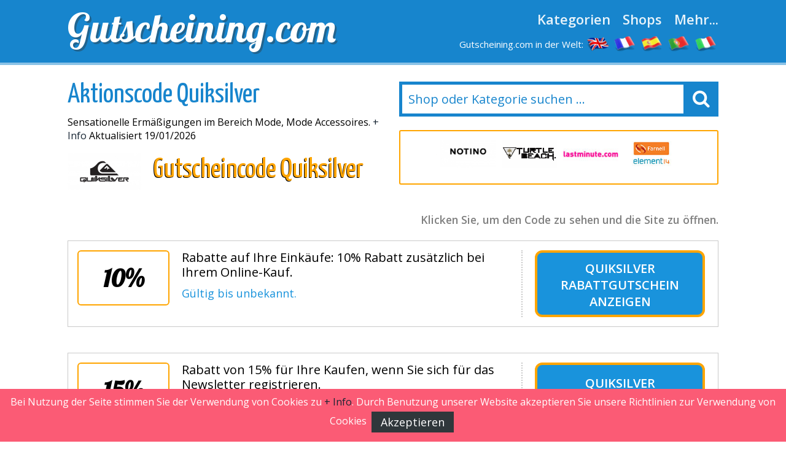

--- FILE ---
content_type: text/html
request_url: https://www.gutscheining.com/quiksilver.html
body_size: 9520
content:

<!DOCTYPE html>
<html lang="de_DE"> 
	<head>
		 <meta charset="UTF-8">
    		<meta name="viewport" content="width=device-width, initial-scale=1, maximum-scale=1, user-scalable=no" /> 
		<meta http-equiv="X-UA-Compatible" content="IE=edge"> 
		<meta charset="utf-8">
	    <title>Quiksilver Aktionscode bis zu 18€ JANUAR 2026 &#9989; Exklusive Codes</title>
	    <meta http-equiv="expires" content="never">
		<meta name="title" content="Quiksilver Aktionscode bis zu 18€ JANUAR 2026 &#9989; Exklusive Codes" />
		<meta name="description" content="Quiksilver Aktionscode 2026 Rabattcode Quiksilver -**- Fantastische Rabatte: 10% Rabatt auf Ihre Eink&auml;ufe - gratis Versandskosten- Quiksilver Gutschein Zufällige Aktion, um mehr für Ihr Geld zu bekommen.">
		<meta name="keywords" content="Quiksilver, Gutscheincode, 2026, Rabatt, Angebot, kaufen, Coupon, Gutschein">
		
		<link rel="canonical" href="https://www.gutscheining.com/quiksilver.html" />
		
		<meta name="author" content="">
		<meta name="subject" content=" Quiksilver">
		<meta name="revisit-after" content="1">
		<meta name="distribution" content="global">
		<meta name="robots" content="index,follow">
		<!-- for facebook -->          
		<meta property="og:title" content="Quiksilver Aktionscode bis zu 18€ JANUAR 2026 &#9989; Exklusive Codes">
		<meta property="og:locale" content="de_DE"> 
		<meta property="og:image" content="https://www.gutscheining.com/imagenes/facebook.jpg">
		<meta property="og:url" content="https://www.gutscheining.com/quiksilver.html">
		<meta property="og:description" content="Quiksilver Aktionscode 2026 Rabattcode Quiksilver -**- Fantastische Rabatte: 10% Rabatt auf Ihre Eink&auml;ufe - gratis Versandskosten- Quiksilver Gutschein Zufällige Aktion, um mehr für Ihr Geld zu bekommen.">
		<meta property="og:type" content="website">
		<meta property="og:site_name" content="Gutscheining.com"> 
		<!-- for twitter -->          
		<meta name="twitter:card" content="summary">
		<meta name="twitter:title" content="Quiksilver Aktionscode bis zu 18€ JANUAR 2026 &#9989; Exklusive Codes">
		<meta name="twitter:description" content="Quiksilver Aktionscode 2026 Rabattcode Quiksilver -**- Fantastische Rabatte: 10% Rabatt auf Ihre Eink&auml;ufe - gratis Versandskosten- Quiksilver Gutschein Zufällige Aktion, um mehr für Ihr Geld zu bekommen.">
		<meta name="twitter:image" content="https://www.gutscheining.com/imagenes/facebook.jpg"> 
		<link href='https://fonts.googleapis.com/css?family=Lobster' rel='stylesheet' type='text/css'>
		<link href='https://fonts.googleapis.com/css?family=Yanone+Kaffeesatz:400,700' rel='stylesheet' type='text/css'>
		<link href='https://fonts.googleapis.com/css?family=Open+Sans:400,600,400italic,600italic' rel='stylesheet' type='text/css'>
		<link rel="stylesheet" href="https://www.gutscheining.com/recursos/estilo.css">
		<link rel="stylesheet" href="https://maxcdn.bootstrapcdn.com/font-awesome/4.5.0/css/font-awesome.min.css">
		<script src="//code.jquery.com/jquery-1.12.0.min.js"></script>
		<script src="https://www.gutscheining.com/recursos/main.js"></script>
		<link rel="shortcut icon" type="image/x-icon" href="https://www.gutscheining.com/imagenes/favicon.ico">
 
	</head>
	<body id="top">
 
				<header id="cabecera" class=""> 
				<div class="contenedor">
					<div class="ocho bone nm npt npb">
						<div id="logo_cont">
							<a id="logo" href="https://www.gutscheining.com/">Gutscheining.com</a>
						</div> 
					</div>
					<div class="ocho bone nm npt npb">
						<nav id="menu_header">
							<a href="https://www.gutscheining.com/kategorien.html" class="menu_link">Kategorien</a>
							<a href="https://www.gutscheining.com/online-shops.html" class="menu_link">Shops</a>
							<a href="#" id="show_submenu" class="menu_link">Mehr...</a> 
						</nav>
						<ul id="flags">
							<li class="tablethide"><span style="color:white;margin:0px;font-size: 15px;">Gutscheining.com in der Welt:</span></li>
							<li class=""><a href="https://www.mydiscountcode.com" class="anchorLink" title="discount codes"><img src="/imagenes/flags/united-kingdom.png" alt="my discount code"></a></li>
							<li class=""><a href="https://www.codesremise.com" class="anchorLink" title="codes remise"><img src="/imagenes/flags/france.png" alt="codes promo"></a></li>
							<li class=""><a href="https://www.codigosdescuento.com" class="anchorLink" title="codigos descuento"><img src="/imagenes/flags/spain.png" alt="cupones descuento"></a></li>
							<li class=""><a href="https://www.codigosdesconto.com" class="anchorLink" title="codigos desconto"><img src="/imagenes/flags/portugal.png" alt="codigos desconto"></a></li>
							<li class=""><a href="https://www.codicipromozionali.com" class="anchorLink" title="codici promozionali"><img src="/imagenes/flags/italy.png" alt="codici sconto"></a></li>
						</ul>
					</div> 
				</div> 
			</div> 
		</header>
		<div id="submenu">
			<div class="contenedor">
				<div class="bone dieciseis nm npt npb">
					<div class="tablet_scroll_y">
						<div class="tablet_scroll_y_in">
							<a href="https://www.gutscheining.com/top-gutscheine.html" class="sub_menu_link" >TOP Gutscheine</a> 
							<a href="https://www.gutscheining.com/exklusive-gutscheincodes.html" class="sub_menu_link">Exklusive Gutscheincodes</a>
							<a href="https://www.gutscheining.com/kostenloser-versand.html" class="sub_menu_link" >Kostenloser Versand</a>
							<a href="https://www.gutscheining.com/gutscheincodes-die-bald-ablaufen.html" class="sub_menu_link">Last Minute Aktionen</a>
							<a href="https://www.gutscheining.com/neue-shops.html" class="sub_menu_link" >Neue Shops</a>
						</div>
					</div> 
				</div> 
			</div> 	
		</div>
		<a href="javascript:void(0)" class="trigger_menu"><i class="fa fa-bars" aria-hidden="true"></i></a> 
		<div id="pagina"> 
		<section>
		<div class="pt20">
			<div class="contenedor"> 
				<div class="bone ocho nm">
					<h1 class="titulo_azul_portada yanone">Aktionscode Quiksilver</h1>
					<p>Sensationelle Erm&auml;&szlig;igungen im Bereich Mode, Mode Accessoires.
 <a href="#info" class="">+ Info</a> Aktualisiert 19/01/2026</p>
					<img src="/logos/quiksilver.png" class="left mr20	" alt="Gutscheincode Quiksilver"> 
					<h2 class="left titulo_amarillo" >Gutscheincode Quiksilver</h2>     
					<p class="logo_detalle t_textcenter"></p> 
					
				</div> 
				<div class="bone ocho nm"> 
								<div id="contenedor_buscador">
				<form action="" id="form_buscar"> 
					<input type="text" id="buscador" class="" placeholder="Shop oder Kategorie suchen ..."> 
					<label id="label_buscador" for="#buscador"><i class="fa fa-search" aria-hidden="true"></i></label>
	           	</form> 
			</div>
			<br>
										 
							<div class="carrousel_tiendas" id="c1">  
								<div class="item_carrousel ">
													<a  href="/vueling.html" title="$fc vueling">
														<img src="/logos/vueling.jpg" alt="vueling gutscheincodes"> 
													</a> 
												</div><div class="item_carrousel ">
													<a  href="/notino.html" title="$fc notino">
														<img src="/logos/notino.png" alt="notino gutscheincodes"> 
													</a> 
												</div><div class="item_carrousel ">
													<a  href="/turtle-beach.html" title="$fc turtle_beach">
														<img src="/logos/turtle_beach.png" alt="turtle_beach gutscheincodes"> 
													</a> 
												</div><div class="item_carrousel ">
													<a  href="/lastminute.html" title="$fc lastminute">
														<img src="/logos/lastminute.jpg" alt="lastminute gutscheincodes"> 
													</a> 
												</div><div class="item_carrousel oculto">
													<a  href="/farnell-element14.html" title="$fc farnell">
														<img src="/logos/farnell_element14.jpg" alt="farnell gutscheincodes"> 
													</a> 
												</div><div class="item_carrousel oculto">
													<a  href="/superdry.html" title="$fc superdry">
														<img src="/logos/superdry.png" alt="superdry gutscheincodes"> 
													</a> 
												</div> 
							</div> 
					 
				<script>	
							setTimeout(function(){  rotar_carrousel('c1'); }, 3000);
							function rotar_carrousel(id_carrousel){
									var primero_visible = $('#'+id_carrousel).find('.item_carrousel:first-child')
									var primero_oculto = $('#'+id_carrousel).find('.item_carrousel.oculto').first(); 
									primero_visible.addClass('primero');
									primero_visible.addClass('oculto');
									primero_oculto.removeClass('oculto'); 
									setTimeout(function(){  $('#'+id_carrousel).append(primero_visible);  }, 360); 
									setTimeout(function(){  rotar_carrousel(id_carrousel);   }, 3000);
							}
				</script> 
				</div>

			</div>
		</div>  
		<div class="pt10 pb20"> 
		<div class="contenedor">  
			<div class="bone dieciseis nmb">
				<p class="explicacion_codigos">Klicken Sie, um den Code zu sehen und die Site zu öffnen.</p>
				<div class="listado_codigos"> 
					<table class="dentro">﻿<article class="card_descuento mb20" onclick='redirigirTienda("066073082084072068065089","/t/quiksilver_goto_1.php","Rabatte auf Ihre Eink&auml;ufe: 10% Rabatt zus&auml;tzlich bei Ihrem Online&#45;Kauf.<br> <br>G&uuml;ltig bis unbekannt.")'>
	<div class="descuento_izq">
		<div class="descuento_con_logo"> 
			<span class="descuento_numero">
				10%
			</span>
		</div>
		<div class="descuento_con_logo_texto">
			<h4>Rabatte auf Ihre Eink&auml;ufe: 10% Rabatt zus&auml;tzlich bei Ihrem Online&#45;Kauf.</h4>   
			<p>  <span class="color_azul">G&uuml;ltig bis unbekannt.</span></p>
		</div>
	</div>
	<div class="descuento_der">
		<i class="fa fa-chevron-right flecha_der" aria-hidden="true"></i>
		<h3 title="Rabattgutschein"  class="boton_descuento ver_cupon"><a  href="javascript:void(0);" rel="nofollow" >Quiksilver Rabattgutschein</a> <span>anzeigen</span></h3>   
	</div>      
</article>﻿<article class="card_descuento mb20" onclick='redirigirTienda("083099104097117101110032083105101032105110032073104114101109032069038035052053059077097105108","/t/quiksilver_goto_2.php","Rabatt von 15% f&uuml;r Ihre Kaufen, wenn Sie sich f&uuml;r das Newsletter registrieren.<br> <br>G&uuml;ltig bis&nbsp;30.01.2026.")'>
	<div class="descuento_izq">
		<div class="descuento_con_logo"> 
			<span class="descuento_numero">
				15%
			</span>
		</div>
		<div class="descuento_con_logo_texto">
			<h4>Rabatt von 15% f&uuml;r Ihre Kaufen, wenn Sie sich f&uuml;r das Newsletter registrieren.</h4>   
			<p>  <span class="color_azul">G&uuml;ltig bis&nbsp;30.01.2026.</span></p>
		</div>
	</div>
	<div class="descuento_der">
		<i class="fa fa-chevron-right flecha_der" aria-hidden="true"></i>
		<h3 title="Aktionscode"  class="boton_descuento ver_cupon"><a  href="javascript:void(0);" rel="nofollow" >Quiksilver Aktionscode</a> <span>anzeigen</span></h3>   
	</div>      
</article>﻿<article class="card_descuento mb20" onclick='redirigirTienda("075101105110032067111100101032110111116119101110100105103","/t/quiksilver_goto_3.php","Kostenloser Versand Ihrer Anschaffung ab 25&euro; Mindestkaufswert bei diesem Laden.<br> <br>G&uuml;ltig bis&nbsp;27.01.2026.")'>
	<div class="descuento_izq">
		<div class="descuento_con_logo"> 
			<span class="descuento_numero">
				Versand
			</span>
		</div>
		<div class="descuento_con_logo_texto">
			<h4>Kostenloser Versand Ihrer Anschaffung ab 25&euro; Mindestkaufswert bei diesem Laden.</h4>   
			<p>  <span class="color_azul">G&uuml;ltig bis&nbsp;27.01.2026.</span></p>
		</div>
	</div>
	<div class="descuento_der">
		<i class="fa fa-chevron-right flecha_der" aria-hidden="true"></i>
		<h3 title="Gutscheincode"  class="boton_descuento ver_cupon"><a  href="javascript:void(0);" rel="nofollow" >Quiksilver Gutscheincode</a> <span>anzeigen</span></h3>   
	</div>      
</article>﻿<article class="card_descuento mb20" onclick='redirigirTienda("075101105110032067111100101032110111116119101110100105103","/t/quiksilver_goto_4.php","Gro&szlig;e Angebote bis zu 35% in Hunderte von Produkte der Kategorie Sale.<br> <br>G&uuml;ltig bis&nbsp;27.01.2026.")'>
	<div class="descuento_izq">
		<div class="descuento_con_logo"> 
			<span class="descuento_numero">
				bis zu 35%
			</span>
		</div>
		<div class="descuento_con_logo_texto">
			<h4>Gro&szlig;e Angebote bis zu 35% in Hunderte von Produkte der Kategorie Sale.</h4>   
			<p>  <span class="color_azul">G&uuml;ltig bis&nbsp;27.01.2026.</span></p>
		</div>
	</div>
	<div class="descuento_der">
		<i class="fa fa-chevron-right flecha_der" aria-hidden="true"></i>
		<h3 title="Aktionscode"  class="boton_descuento ver_cupon"><a  href="javascript:void(0);" rel="nofollow" >Quiksilver Aktionscode</a> <span>anzeigen</span></h3>   
	</div>      
</article>﻿<article class="card_descuento mb20" onclick='redirigirTienda("075101105110032067111100101032110111116119101110100105103","/t/quiksilver_goto_5.php","Hier werden Sie Rabatte auf eine enorme Auswahl an Produkten f&uuml;hrender Marken finden.<br> <br>G&uuml;ltig bis&nbsp;30.01.2026.")'>
	<div class="descuento_izq">
		<div class="descuento_con_logo"> 
			<span class="descuento_numero">
				Angebot
			</span>
		</div>
		<div class="descuento_con_logo_texto">
			<h4>Hier werden Sie Rabatte auf eine enorme Auswahl an Produkten f&uuml;hrender Marken finden.</h4>   
			<p>  <span class="color_azul">G&uuml;ltig bis&nbsp;30.01.2026.</span></p>
		</div>
	</div>
	<div class="descuento_der">
		<i class="fa fa-chevron-right flecha_der" aria-hidden="true"></i>
		<h3 title="Rabattcode"  class="boton_descuento ver_cupon"><a  href="javascript:void(0);" rel="nofollow" >Quiksilver Rabattcode</a> <span>anzeigen</span></h3>   
	</div>      
</article>
				</table>  
									</div> 
				<sidebar>   
					<div class="bloque_compartir">
						<p class="nm">Teile das mit deinen Freunden! </p>
						<a target="_blank" href="https://www.facebook.com/sharer.php?u=https://www.gutscheining.com/quiksilver.html" class="btn facebook"><i class="fa fa-facebook"></i>&nbsp;&nbsp;Facebook</a>   
						<a href="https://twitter.com/share" target="_blank" class="btn twitter" data-via="cuenta_web"><i class="fa fa-twitter"></i>&nbsp;&nbsp;Tweet</a>
						<script>!function(d,s,id){var js,fjs=d.getElementsByTagName(s)[0],p=/^http:/.test(d.location)?'http':'https';if(!d.getElementById(id)){js=d.createElement(s);js.id=id;js.src=p+'://platform.twitter.com/widgets.js';fjs.parentNode.insertBefore(js,fjs);}}(document, 'script', 'twitter-wjs');</script>
						<a class="btn googleplus" href="https://plus.google.com/share?url=https://www.gutscheining.com/quiksilver.html" onclick="javascript:window.open(this.href, '', 'menubar=no,toolbar=no,resizable=yes,scrollbars=yes,height=600,width=600');return false;"><i class="fa fa-google-plus-square"></i>&nbsp;&nbsp;Google+</a>
					</div>
					<div class="carrousel_tiendas"></div>
				</sidebar> 

				<div class="bloque_texto textcenter">
					
				</div>
				<div class="bloque_texto" id="info"> 
					<p class="parrafo_introductorio">Wir freuen uns Ihnen <strong>den offiziellen Online&#45;Shop von Quiksilver</strong> bekanntgeben zu d&uuml;rfen.

Wie zahlreiche Internetnutzer schon wissen, dieses f&uuml;hrende Unternehmen verf&uuml;gt &uuml;ber einen umfassenden Katalog mit Produkten der Kategorie Mode, Mode Accessoires, die sie alle zu unschlagbaren Preisen erhalten.

Haben Sie vor Mode, Mode Accessoires einzukaufen?

Dann suchen Sie mit Sicherheit ebenfalls  nach einer Gelegenheit, bei Ihren Eink&auml;ufen zu sparen.

Quiksilver bietet Ihnen ein vielf&auml;ltiges Angebot an Artikeln der Kategorie Mode, Mode Accessoires zu stark erm&auml;&szlig;igten Preisen.

Wenn Sie versuchen einen Promo Code f&uuml;r Quiksilver ausfindig zu machen,empfehlen wir Ihnen, vorhersich unser Portal
anzusehen.
Wir sind Fachexperten im Gebiet der der Gutscheincodes und Rabattcoupons.
Zahlreiche Seiten reichen ihre Rabattcode bei uns ein, um an eine gr&ouml;&szlig;ere Menge an Nutzer zu gelangen.

Zugleich sehen wir uns f&uuml;r Sie regelm&auml;&szlig;ig im Netz nach den attraktivsten und neusten Gutscheincodes um.

Anhand einem Rabattcode f&uuml;r Quiksilver werden Sie von vielen Vorteilen bei Quiksilver profitieren.Von Tag zu Tag steigt die Zahl der Nutzer, die die g&uuml;nstige Gelegenheit nutzen, um von Ihrem Tablet aus zu shoppen, ohne dabei die vier W&auml;nde verlassen zu m&uuml;ssen, da man auf diese Weise ganz schnell nicht nur Geld sondern auch viel sparen kann.  
</p> 
				</div> 
				<div class="bloque_texto">
					Online&#45;K&auml;ufe haben sich zu einer vorteilhaften Form entwickelt, mit der Sie alle m&ouml;glichen Produkte oder Dienstleistungen finden k&ouml;nnen, die Sie w&uuml;nschen.
Wenn Sie auf der Suche nach Mode, Mode Accessoires sind, haben Sie mit diesem Anbieter die ideale M&ouml;glichkeit, Ihre Bed&uuml;rfnisse ohne Probleme zu decken.
Es ist allgemein bekannt, dasseines der entscheidendsten Gr&uuml;nde online einzukaufen darin besteht, dass

Sie zum einen gem&uuml;tlich vom Computer aus  den gew&uuml;nschten Artikel aussuchen k&ouml;nnen, aber andererseits auch die M&ouml;glichkeit haben, Preise nachzusehen und insbesonderedeshalb, weil Sie durch unsere Homepage au&szlig;ergew&ouml;hnliche Erm&auml;&szlig;igungen auf Ihre Bestellungen im Netz  erhalten werden. 

Seit ziemlich langem kann man alle n&ouml;tigen Produkte von zu Hause aus im Internet finden, 
zudem ist der elektronische Einkaufsvorgang auch eine genauso zuverl&auml;ssige Option wie das Erwerben Ihrer Produkte in herk&ouml;mmlichen Gesch&auml;ften.

Wie Sie wom&ouml;glich schon wissen, ist es uns wichtig,Ihnen auf unserer Webseite den Vorteil zu bieten, mit Hilfe der Rabatte beim Online&#45;Kauf Ihre Geldb&ouml;rse zu schonen.

Heutzutage erm&ouml;glicht Ihnen das Netz, auf sichere Art einzukaufen.

Zudem bietet Ihnen das Internet die M&ouml;glichkeit, Produkte zu finden, die Sie gar nicht erst in den &uuml;blichen Gesch&auml;ften finden werden.

{Wir sind der Meinung, dass es&auml;u&szlig;erst wichtig ist, mehr f&uuml;r weniger zu bekommen.

In der Gegenwart findet man zahlreiche Webseiten, die aus der gleichen Branche stammen wie Quiksilver.

Aber nicht alle Shops stellen den Nutzern solch gro&szlig;artige Promo Codes zur Verf&uuml;gung.

Zu Ihrem Gl&uuml;ck bietet Ihnen Quiksilver den Vorteil, von Zeit zu Zeit dank eines Promo Code bei Ihren K&auml;ufen von den vorhandenen Preisvorteilen zu profitieren.

Falls Sie  im Internet auf der Suche nach Mode, Mode Accessoires sind, dann sind Sie hier genau richtig.

Im virtuellen Shop von Quiksilver werden Sie definitiv f&uuml;ndig und mit www.gutscheining.com und unseren Promo Codes k&ouml;nnen Sie bei Ihren Online&#45;K&auml;ufen auf der Seite von Quiksilver zudem auch auf ganz einfache Art viel Geld  sparen.<br/>

Jederzeit ist es sehr ratsam, dass man den besten Anbieter findet.

Eine der f&uuml;hrendsten Webseiten  rund um Jacken, Hemden y M&auml;ntel, ist f&uuml;r viele Nutzer Quiksilver.

Diese Webseite hat sich  zu einer der von deutschen Online&#45;Shoppern meistbesuchtesten elektronischen Handelsfirmen entwickelt, um die verschiedensten Mode&#45;Artikel zu kaufen.

Ohne Zweifel ist Quiksilver eine sehr empfehlenswerte Seite, wenn Sie auf der Suche nach Mode, Mode Accessoires sind.
Hier erwartet Sie ein gro&szlig;artiges Einkaufserlebnis und ein exzellenter Service.

Und da wir Ihnen beim Sparen helfen m&ouml;chten, haben wir f&uuml;r Sie alle Promo Codes und Aktionscode f&uuml;r Quiksilver zusammengestellt, mit denen Sie mehr f&uuml;r weniger erhalten werden.

Dank seiner einfachen Bedienung und dem ausgezeichneten Kundenservice, zeichnet sich Quiksilver als eine optimale Wahl aus, was Pullover, Cardigans, Unterw&auml;sche angeht.

Sparen und Quiksilver Promo Code sind einige vorteilhafte Aspekte, die wir f&uuml;r Sie bei Gutscheining.com kombiniert haben.

Beim Einkaufen im Netz sollten Sie die wenigen n&ouml;tigen Ma&szlig;nahmen beachten, um sich jegliche Art von Schwierigkeiten zu ersparen.

Im Online&#45;Shop von Quiksilver wird viel Wert darauf gelegt, Ihnen ein sicheres und f&uuml;r den elektronischen Verkauf perfekt angepasstes System zu garantieren.<br/>

Es ist sehr ratsam, dass man den Shop f&uuml;r Jacken, Hemden y M&auml;ntel richtig aussucht, da nicht alle Shops der Kategorie Mode bieten einen derma&szlig;en umfangreichen Katalog und so interessante Rabatte.
 
				</div>
				<div class="bloque_texto"> 
					<h2>So sparen Sie mit Ihrem Gutscheincode bei Quiksilver:</h2>
<br/>
Wir zeigen Ihnen, wie schnell und einfach es ist, mit Ihrem <strong>Quiksilver&#45;Gutscheincode</strong> beim Kaufen zu sparen. Beachten Sie diese Anweisungen, um die Promo Codes bei Quiksilver zu nutzen.
<ul>  <strong>1. Schritt:</strong> Schauen Sie sich einfach auf unserer Seite die vorhandenen Angebote an. In der Regel stehen Ihnen unterschiedliche Auswahlm&ouml;glichkeiten f&uuml;r denselben Shop zur Verf&uuml;gung, w&auml;hlen Sie also einfach den Rabattcode aus, der Sie am meisten interessiert, klicken Sie das Angebot an, um sich den Gutscheincode anzusehen. Damit &ouml;ffnet sich ein neues Fenster, in dem der Code angezeigt wird und das Ihnen die Webpage von Quiksilver &ouml;ffnet.</ul>


<ul>  <strong>2. Schritt:</strong> Notieren Sie sich den Code oder kopieren Sie ihn ganz einfach und f&uuml;gen Sie ihn an der jeweiligen Stelle des Bestellformulars ein.</ul>


<ul>  <strong>3. Schritt:</strong> Best&auml;tigen Sie anschlie&szlig;end den Code und der Rabatt wird Ihnen  vor der Zahlung automatisch einberechnet.</ul>
				</div>
				<div class="bloque_texto listado_codigos_caducadas">
					<h3>Unlängst abgelaufene Gutscheine:</h3> <p>Diese Gutscheine sind erst kürzlich abgelaufen.</p>  
					  
				</div> 
				<div class="bloque_texto"> 
					<p class="textcenter">
						Seite ansehen: &nbsp;&nbsp;<a class="btn min300" href='https://www.quiksilver.de/' target="_blank"> Quiksilver</a>
					</p> 
				</div>  
			</div>  
            <div class="bone dieciseis">
						
                    <div>
	<p class="h2">Die beste Auswahl an Gutschein-Codes</p>
	<div class='mejores_promos_relacionadas'>
		<article class="card_descuento mb20">     
							<div class="descuento_izq">
								<div class="descuento_con_logo">
									<span class="descuento_numero">10&euro;</span>
									<a class="logo_tienda" href="/naturzeit.html" title="Nutzen Sie diesen Rabatt-Aktion Naturzeit">
											<img src="/logos/naturzeit.gif" alt="naturzeit Aktionscodes"></a>
									
								</div>
								<div class="descuento_con_logo_texto">
									<p class="nmb">Erhalten Sie einen Rabatt von 10&euro; ab 100&euro; Mindestbestellwert in diesem Webstore. Expires&nbsp;31/12/2050.</p>

								</div>
							</div>
							<div class="descuento_der"> 
								<i class="fa fa-chevron-right flecha_der" aria-hidden="true"></i>
								<a href="javascript:void(0)" rel="nofollow" class="boton_descuento ver_cupon" onclick='redirigirTienda("110097049048049048048038035052053059103115","/t/naturzeit_goto_4.php","Erhalten Sie einen Rabatt von 10&euro; ab 100&euro; Mindestbestellwert in diesem Webstore.<br>31/12/2050")'>Nutzen Sie diesen Rabatt-Aktion Naturzeit</a>   
							</div> 
             			</article><article class="card_descuento mb20">     
							<div class="descuento_izq">
								<div class="descuento_con_logo">
									<span class="descuento_numero">10%</span>
									<a class="logo_tienda" href="/turtle-beach.html" title="Turtle Beach rabattcode anzeigen">
											<img src="/logos/turtle_beach.png" alt="turtle beach Aktionscodes"></a>
									
								</div>
								<div class="descuento_con_logo_texto">
									<p class="nmb">Erhalten Sie jetzt Rabatt von 10% in diesem Website. Expires&nbsp;31/12/2026.</p>

								</div>
							</div>
							<div class="descuento_der"> 
								<i class="fa fa-chevron-right flecha_der" aria-hidden="true"></i>
								<a href="javascript:void(0)" rel="nofollow" class="boton_descuento ver_cupon" onclick='redirigirTienda("066069078074089070073083072089","/t/turtle_beach_goto_3.php","Erhalten Sie jetzt Rabatt von 10% in diesem Website.<br>31/12/2026")'>Turtle Beach rabattcode anzeigen</a>   
							</div> 
             			</article><article class="card_descuento mb20">     
							<div class="descuento_izq">
								<div class="descuento_con_logo">
									<span class="descuento_numero">15&euro;</span>
									<a class="logo_tienda" href="/desigual.html" title="Genießen Sie diesen angebote Desigual">
											<img src="/logos/desigual.gif" alt="desigual Aktionscodes"></a>
									
								</div>
								<div class="descuento_con_logo_texto">
									<p class="nmb">Genie&szlig;en Sie einen Rabatt von 15&euro; ab 130&euro; in diesem Anbieter. Expires&nbsp;31/12/2029.</p>

								</div>
							</div>
							<div class="descuento_der"> 
								<i class="fa fa-chevron-right flecha_der" aria-hidden="true"></i>
								<a href="javascript:void(0)" rel="nofollow" class="boton_descuento ver_cupon" onclick='redirigirTienda("068069083073071085065076038035052053059068069","/t/desigual_goto_1.php","Genie&szlig;en Sie einen Rabatt von 15&euro; ab 130&euro; in diesem Anbieter.<br>31/12/2029")'>Genießen Sie diesen angebote Desigual</a>   
							</div> 
             			</article><article class="card_descuento mb20">     
							<div class="descuento_izq">
								<div class="descuento_con_logo">
									<span class="descuento_numero">15%</span>
									<a class="logo_tienda" href="/tennis-point.html" title="Gutschein einlösen Tennis-point">
											<img src="/logos/tennis-point.jpeg" alt="tennis-point Aktionscodes"></a>
									
								</div>
								<div class="descuento_con_logo_texto">
									<p class="nmb">Erhalten Sie jetzt Rabatt von 15% in diesem Gesch&auml;ft. Expires&nbsp;31/01/2026.</p>

								</div>
							</div>
							<div class="descuento_der"> 
								<i class="fa fa-chevron-right flecha_der" aria-hidden="true"></i>
								<a href="javascript:void(0)" rel="nofollow" class="boton_descuento ver_cupon" onclick='redirigirTienda("083065076069049053","/t/tennis-point_goto_1.php","Erhalten Sie jetzt Rabatt von 15% in diesem Gesch&auml;ft.<br>31/01/2026")'>Gutschein einlösen Tennis-point</a>   
							</div> 
             			</article><article class="card_descuento mb20">     
							<div class="descuento_izq">
								<div class="descuento_con_logo">
									<span class="descuento_numero">3&euro;</span>
									<a class="logo_tienda" href="/floraprima.html" title="Jetzt zum Angebot von Floraprima">
											<img src="/logos/floraprima.jpg" alt="floraprima Aktionscodes"></a>
									
								</div>
								<div class="descuento_con_logo_texto">
									<p class="nmb">Bekommen Sie3&euro; Rabatt, wenn Sie sich extra f&uuml;r das Newsletterregistrieren. Expires&nbsp;31/12/2030.</p>

								</div>
							</div>
							<div class="descuento_der"> 
								<i class="fa fa-chevron-right flecha_der" aria-hidden="true"></i>
								<a href="javascript:void(0)" rel="nofollow" class="boton_descuento ver_cupon" onclick='redirigirTienda("083099104097117101110032083105101032105110032073104114101109032069038035052053059077097105108","/t/floraprima_goto_3.php","Bekommen Sie3&euro; Rabatt, wenn Sie sich extra f&uuml;r das Newsletterregistrieren.<br>31/12/2030")'>Jetzt zum Angebot von Floraprima</a>   
							</div> 
             			</article><article class="card_descuento mb20">     
							<div class="descuento_izq">
								<div class="descuento_con_logo">
									<span class="descuento_numero">10%</span>
									<a class="logo_tienda" href="/lights4fun.html" title="Nutzen Sie diesen Rabatt-Aktion Lights4fun">
											<img src="/logos/lights4fun.png" alt="lights4fun Aktionscodes"></a>
									
								</div>
								<div class="descuento_con_logo_texto">
									<p class="nmb">Nachlass von 10% auf Ihre Anschaffungen, wenn Sie sich f&uuml;r das Newsletter anschreiben. Expires&nbsp;31/12/2026.</p>

								</div>
							</div>
							<div class="descuento_der"> 
								<i class="fa fa-chevron-right flecha_der" aria-hidden="true"></i>
								<a href="javascript:void(0)" rel="nofollow" class="boton_descuento ver_cupon" onclick='redirigirTienda("083099104097117101110032083105101032105110032073104114101109032069038035052053059077097105108","/t/lights4fun_goto_1.php","Nachlass von 10% auf Ihre Anschaffungen, wenn Sie sich f&uuml;r das Newsletter anschreiben.<br>31/12/2026")'>Nutzen Sie diesen Rabatt-Aktion Lights4fun</a>   
							</div> 
             			</article><article class="card_descuento mb20">     
							<div class="descuento_izq">
								<div class="descuento_con_logo">
									<span class="descuento_numero">25%</span>
									<a class="logo_tienda" href="/lookfantastic.html" title="Nutzen Sie diesen Rabatt-Aktion Lookfantastic">
											<img src="/logos/lookfantastic.jpg" alt="lookfantastic Aktionscodes"></a>
									
								</div>
								<div class="descuento_con_logo_texto">
									<p class="nmb">Erhalten Sie jetzt Nachlass von 25% in diesem Laden. Expires&nbsp;31/12/2026.</p>

								</div>
							</div>
							<div class="descuento_der"> 
								<i class="fa fa-chevron-right flecha_der" aria-hidden="true"></i>
								<a href="javascript:void(0)" rel="nofollow" class="boton_descuento ver_cupon" onclick='redirigirTienda("078067050053","/t/lookfantastic_goto_2.php","Erhalten Sie jetzt Nachlass von 25% in diesem Laden.<br>31/12/2026")'>Nutzen Sie diesen Rabatt-Aktion Lookfantastic</a>   
							</div> 
             			</article>   
	</div>    
</article>
					
                    <div>
	<p class="h2">Neue Rabattcodes</p>
	<div class='mejores_promos_relacionadas'>
		<article class="card_descuento mb20">     
							<div class="descuento_izq">
								<div class="descuento_con_logo">
									<span class="descuento_numero">10&euro;</span>
									<a class="logo_tienda" href="/walbusch.html" title="Walbusch gutscheincode anzeigen">
											<img src="/logos/walbusch.png" alt="walbusch Neuer Rabattcode"></a>
									
								</div>
								<div class="descuento_con_logo_texto">
									<p class="nmb">Nachlass von 10&euro; f&uuml;r Ihre Kaufen, wenn Sie sich f&uuml;r das Newsletter anmelden. Expires&nbsp;31/12/2026.</p>

								</div>
							</div>
							<div class="descuento_der"> 
								<i class="fa fa-chevron-right flecha_der" aria-hidden="true"></i>
								<a href="javascript:void(0)" rel="nofollow" class="boton_descuento ver_cupon" onclick='redirigirTienda("083099104097117101110032083105101032105110032073104114101109032069038035052053059077097105108","/t/walbusch_goto_2.php","Nachlass von 10&euro; f&uuml;r Ihre Kaufen, wenn Sie sich f&uuml;r das Newsletter anmelden.<br>31/12/2026")'>Walbusch gutscheincode anzeigen</a>   
							</div> 
             			</article><article class="card_descuento mb20">     
							<div class="descuento_izq">
								<div class="descuento_con_logo">
									<span class="descuento_numero">Versand</span>
									<a class="logo_tienda" href="/sephora.html" title="Gutschein einlösen Sephora">
											<img src="/logos/sephora.png" alt="sephora Neuer Rabattcode"></a>
									
								</div>
								<div class="descuento_con_logo_texto">
									<p class="nmb">Gratis Versand ab 25&euro; Mindestbestellwert  in diesem Laden. Expires&nbsp;31/12/2026.</p>

								</div>
							</div>
							<div class="descuento_der"> 
								<i class="fa fa-chevron-right flecha_der" aria-hidden="true"></i>
								<a href="javascript:void(0)" rel="nofollow" class="boton_descuento ver_cupon" onclick='redirigirTienda("075101105110032067111100101032110111116119101110100105103","/t/sephora_goto_2.php","Gratis Versand ab 25&euro; Mindestbestellwert  in diesem Laden.<br>31/12/2026")'>Gutschein einlösen Sephora</a>   
							</div> 
             			</article><article class="card_descuento mb20">     
							<div class="descuento_izq">
								<div class="descuento_con_logo">
									<span class="descuento_numero">15%</span>
									<a class="logo_tienda" href="/patpat.html" title="Gutschein einlösen Patpat">
											<img src="/logos/patpat.jpg" alt="patpat Neuer Rabattcode"></a>
									
								</div>
								<div class="descuento_con_logo_texto">
									<p class="nmb">Erhalten Sie jetzt Rabatt von 15% in diesem Website. Expires&nbsp;31/05/2026.</p>

								</div>
							</div>
							<div class="descuento_der"> 
								<i class="fa fa-chevron-right flecha_der" aria-hidden="true"></i>
								<a href="javascript:void(0)" rel="nofollow" class="boton_descuento ver_cupon" onclick='redirigirTienda("065070070049053","/t/patpat_goto_2.php","Erhalten Sie jetzt Rabatt von 15% in diesem Website.<br>31/05/2026")'>Gutschein einlösen Patpat</a>   
							</div> 
             			</article><article class="card_descuento mb20">     
							<div class="descuento_izq">
								<div class="descuento_con_logo">
									<span class="descuento_numero">20&euro;</span>
									<a class="logo_tienda" href="/southbag.html" title="Southbag gutscheincode anzeigen">
											<img src="/logos/southbag.png" alt="southbag Neuer Rabattcode"></a>
									
								</div>
								<div class="descuento_con_logo_texto">
									<p class="nmb">Genie&szlig;en Sie einen Rabatt von 20&euro; ab 399&euro; MBW. in diesem Gesch&auml;ft. Expires&nbsp;15/09/2029.</p>

								</div>
							</div>
							<div class="descuento_der"> 
								<i class="fa fa-chevron-right flecha_der" aria-hidden="true"></i>
								<a href="javascript:void(0)" rel="nofollow" class="boton_descuento ver_cupon" onclick='redirigirTienda("065071083050052050048","/t/southbag_goto_1.php","Genie&szlig;en Sie einen Rabatt von 20&euro; ab 399&euro; MBW. in diesem Gesch&auml;ft.<br>15/09/2029")'>Southbag gutscheincode anzeigen</a>   
							</div> 
             			</article><article class="card_descuento mb20">     
							<div class="descuento_izq">
								<div class="descuento_con_logo">
									<span class="descuento_numero">10%</span>
									<a class="logo_tienda" href="/western-digital.html" title="Nutzen Sie diesen Rabatt-Aktion Western Digital">
											<img src="/logos/western_digital.png" alt="western digital Neuer Rabattcode"></a>
									
								</div>
								<div class="descuento_con_logo_texto">
									<p class="nmb">Profitieren Sie von 10% Rabatt, wenn Sie sich extra f&uuml;r das Mitteilungsblattanschreiben. Expires&nbsp;31/12/2026.</p>

								</div>
							</div>
							<div class="descuento_der"> 
								<i class="fa fa-chevron-right flecha_der" aria-hidden="true"></i>
								<a href="javascript:void(0)" rel="nofollow" class="boton_descuento ver_cupon" onclick='redirigirTienda("083099104097117101110032083105101032105110032073104114101109032069038035052053059077097105108","/t/western_digital_goto_1.php","Profitieren Sie von 10% Rabatt, wenn Sie sich extra f&uuml;r das Mitteilungsblattanschreiben.<br>31/12/2026")'>Nutzen Sie diesen Rabatt-Aktion Western Digital</a>   
							</div> 
             			</article>   
	</div>    
</article>
					
                </div>


            </div>
             
			</div>
		</section>	  	 
	﻿		</div>
		
		<!-- supercampaña zurich
		
				<div class="super_campaign" id="super_campaign"></div>
		      	<div class="super_campaign_contenido" style="background: url(../imagenes/fondo_zurich1.jpg); " >
			        <div class="boton_right_campaign"><img alt="Zurich" src="../imagenes/logo_zurich.png" /></div>
			        <div class="boton_close_campaign">No volver a mostrar</div>
			        <div><p class="h2 titulo">Facilidades para abonados y seguidores de HSV<br><a href="#" class="btn border blanco">I like it</a></p></div>
		      	</div>
				<script>
					$( document ).ready(function() { 
						setTimeout(function(){ 
				        	if(getCookie('super_campaign')!='1' && getCookie('super_campaign')!=1){
					              $( ".super_campaign_contenido" ).addClass('abierto');
					              $( "#super_campaign" ).addClass('open');
					              setCookie('super_campaign','1');
				            }
				        }, 2500); 

						$( ".boton_right_campaign" ).click(function() {
				          if($( ".super_campaign_contenido" ).hasClass('abierto')){
				          	$( ".super_campaign_contenido" ).removeClass('abierto'); $( "#super_campaign" ).removeClass('open');
				          }
				          else{ $( ".super_campaign_contenido" ).addClass('abierto'); $( "#super_campaign" ).addClass('open'); } 
				        });
				        
				        $( ".boton_close_campaign, #super_campaign" ).click(function() { 
				          $( ".super_campaign_contenido" ).removeClass('abierto');  $( "#super_campaign" ).removeClass('open');
				          setCookie('super_campaign','1');
				        });
				    }); 
				        function setCookie(key, value) {
				            var expires = new Date();
				            expires.setTime(expires.getTime() + (365 * 24 * 60 * 60 * 1000));
				            document.cookie = key + '=' + value + ';expires=' + expires.toUTCString();
				        }

				        function getCookie(key) {
				            var keyValue = document.cookie.match('(^|;) ?' + key + '=([^;]*)(;|$)');
				            return keyValue ? keyValue[2] : null;
				        }  
				</script> 
			
        -->

		 
		<footer > 
			<div class="contenedor"> 
				<div class="bone tercio tabletfull nm">
					<h4>Kontakt:</h4>
					<a href="mailto:mailus@mydiscountcode.com" class="btn small blanco wfull border"><i class="fa fa-envelope-o" aria-hidden="true"></i>&nbsp;&nbsp;schreibensieuns@gutscheining.com</a>
					<p><small>Bei den angezeigten Angeboten handelt es sich lediglich um informative und unverbindliche Inhalte. Der Nutzer befreit Gutscheining.com von jeglicher Haftung für vorhandene Druckfehler, Tippfehler, Datumsfehler, Ungenauigkeiten, usw. in der angegebenen Information. </small></p>
				</div> 
				<div class="bone tercio tabletfull nm">
					<h4>Folge uns:</h4> 
					<a href="https://twitter.com/Gutscheining" class="btn twitter small tabletfull"><i class="fa fa-twitter" aria-hidden="true"></i>&nbsp;&nbsp;Twitter</a>&nbsp;&nbsp;&nbsp;
					<a href="#" class="btn facebook small tabletfull"><i class="fa fa-facebook" aria-hidden="true"></i>&nbsp;&nbsp;Facebook</a>&nbsp;&nbsp;&nbsp;
					<a href="#" class="btn googleplus small tabletfull"><i class="fa fa-google-plus" aria-hidden="true"></i>&nbsp;&nbsp;Google+</a>&nbsp;&nbsp;&nbsp;
				</div> 
				<div class="bone tercio textright tabletfull nm">
					<h4>Gutscheining.com</h4>
					<p class="h3">Die Spezialisten der Gutscheincodes</p>
					<p>Spare jetzt bei jedem Online-Einkauf mit Gutscheining.com.</p>
					<p><a href="/terms_and_conditions.php" rel="nofollow">*Nutzungsbedingungen - Impressum</a></p>
					<p><a href="#top" id="ir_arriba" class="btn border azul uppercase">Nach oben</a></p>
				</div>  
				<div class="bone dieciseis npb nmb npt">
					<p class="creditos">FiveDoors Network 2018</p> 
				</div>
			</div>
			
						<!-- Piwik -->
<script type="text/javascript">
var pkBaseURL = (("https:" == document.location.protocol) ? "https://www.gutscheining.com/" : "https://www.gutscheining.com/");
document.write(unescape("%3Cscript src='" + pkBaseURL + "piwik.php' type='text/javascript'%3E%3C/script%3E"));
</script><script type="text/javascript">
try {
var piwikTracker = Piwik.getTracker(pkBaseURL + "piwik.php", 16);
piwikTracker.trackPageView();
piwikTracker.enableLinkTracking();
} catch( err ) {}
</script>
 <!-- End Piwik Tracking Code -->
 


<!-- Analitics Code -->

<!-- End Analitics Code -->



</script>
			
			
			
		</footer> 
				<div class="bloque_lopd">
			Bei Nutzung der Seite stimmen Sie der Verwendung von Cookies zu <a href="/terms_and_conditions.php" rel="nofollow" target="_blank">+ Info</a>.  Durch Benutzung unserer Website akzeptieren Sie unsere Richtlinien zur Verwendung von Cookies&nbsp;&nbsp;<a href="javascript:void(0)" onclick="crearCookie('lopd', 1, 365);" class="btn blue" id="aceptar_cookies">Akzeptieren</a>
		</div>
		<script>
			function crearCookie(name, value, days) {
			    var expires; 
			    if (days) {
			        var date = new Date();
			        date.setTime(date.getTime() + (days * 24 * 60 * 60 * 1000));
			        expires = "; expires=" + date.toGMTString(); 
			    } else {
			        expires = "";
			    } 
			    document.cookie = encodeURIComponent(name) + "=" + encodeURIComponent(value) + expires + "; path=/";
			    $('.bloque_lopd').animate({right:-100, opacity:"0"}, 500).delay(500).slideUp('fast');
			}
		</script>
			</body>
</html>